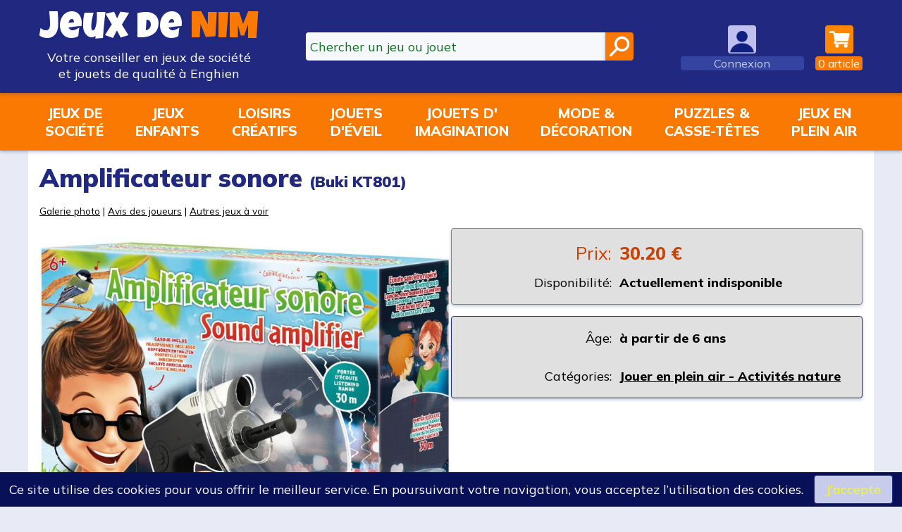

--- FILE ---
content_type: text/html; charset=UTF-8
request_url: https://www.jeuxdenim.be/a-Buki-KT801-Amplificateur-sonore
body_size: 4136
content:
		<!DOCTYPE HTML>
		<html lang="fr" xmlns:og="http://ogp.me/ns#">
		<head>
		<meta charset="UTF-8">
		<title>Amplificateur sonore - Buki KT801</title>
		<meta name="description" content="Port&amp;eacute;e jusqu&amp;#039;&amp;agrave; 30 m&amp;egrave;tres pour &amp;eacute;couter les bruits de la nature ou jouer &amp;agrave; l&amp;#039;espion. Attention... on vous entend!" />
		<meta name="keywords" content="article,Amplificateur sonore" />
		<base href="/">
		<link rel="apple-touch-icon" sizes="180x180" href="/apple-touch-icon.png">
		<link rel="icon" type="image/png" sizes="32x32" href="/favicon-32x32.png">
		<link rel="icon" type="image/png" sizes="16x16" href="/favicon-16x16.png">
		<link rel="manifest" href="/site.webmanifest">
		<link rel="mask-icon" href="/safari-pinned-tab.svg" color="#5bbad5">
		<meta name="msapplication-TileColor" content="#ffc40d">
		<meta name="theme-color" content="#ffffff">
		<meta name="apple-mobile-web-app-capable" content="yes">
		<meta name="apple-mobile-web-app-status-bar-style" content="black">
		<link rel="stylesheet" href="lib/css/jqueryui/jquery-ui.min.css" type="text/css" />
		<link rel="stylesheet" href="lib/css/jqueryui/jquery-ui.theme.min.css" type="text/css" />
		<link rel="stylesheet" href="v8-jdn.css?ver=233" type="text/css" />
		<meta name="viewport" content="width=device-width, initial-scale=1.0, user-scalable=0, minimum-scale=1.0, maximum-scale=1.0">
		<script type="text/javascript" src="v8-jdn.js?ver=233"></script>
				<meta name="author" content="Nicolas Maréchal" />
		<meta name="publisher" content="NIMCONSULT - Jeux de NIM" />
		<meta name="category" content="games" />
		<meta name="geo.region" content="BE-WHT" />
		<meta name="geo.placename" content="Enghien" />
		<meta name="geo.position" content="50.693766;4.039922" />
		<meta name="ICBM" content="50.693766;4.039922" />
		<meta property="fb:page_id" content="362415967542" />
		<meta property="fb:admins" content="100000322574358" />
		<meta name="identifier-url" content="https://www.jeuxdenim.be/" />
		
			<script type="application/ld+json">{"@context":"https://schema.org/","@type":"Product","name":"Amplificateur sonore","description":"Port\u00e9e jusqu'\u00e0 30 m\u00e8tres pour \u00e9couter les bruits de la nature ou jouer \u00e0 l'espion. Attention... on vous entend!","image":"images/articles/222563_large.jpg","google_product_category":1239,"weight":"350 g","brand":{"@type":"Brand","name":"Buki"},"offers":{"@type":"Offer","url":"https://www.jeuxdenim.be/a-Buki-KT801-Amplificateur-sonore","availability":"https://schema.org/OutOfStock","price":"30.20","priceCurrency":"EUR"},"review":{"@type":"Review","reviewRating":{"@type":"Rating","ratingValue":"4","bestRating":5},"author":{"@type":"Person","name":"Nicolas Mar\u00e9chal"}},"aggregatedRating":{"@type":"AggregatedRating","ratingValue":0,"reviewCount":"0"}}</script>
			<script type="text/javascript" src="Formulaire_commentaire0.js?ver=233" ></script>		</head>
		<body data-theme="light">

				<header class="desktop">
			<div class="page-content">
				<div class="header-logo">
					<a href="/">
						<span class="header-logo-jdn">
							<span style="color:var(--color-const-white);">Jeux&nbsp;de</span>&nbsp;<span style="color:var(--color-const-orange-dark1);">NIM</span>
						</span>
						<span class="header-logo-subtitle">
							Votre conseiller en jeux de société
						</span>
						<span class="header-logo-subtitle">
							et jouets de qualité à Enghien
						</span>
					</a>
				</div>
				<div class="header-search search">
					<form action="search" method="get">
						<input type="search" name="q" class="ui-autocomplete-input" autocomplete="off" placeholder="Chercher un jeu ou jouet"><input type="submit" value="">
					</form>
				</div>
									<div class="header-user header-menu not-logged">
						<a href="login">
							<img src="images/anonyme2.png" class="icon">
							<span class="label label-user">Connexion</span>
						</a>
					</div>
									<div class="header-panier header-menu has-submenu">
					<a href="checkout">
						<img alt="Panier" src="images/cart9.png" class="icon" style="background:var(--color-const-orange-dark1);">
						<span class="label label-panier" id="panier-counter"><span>0</span><span>&nbsparticle</span></span>
					</a>
					<div id="submenu-panier" class="submenu submenu-downleft">
					
					<p class="to-right" style="margin:0"><a class="button" href="checkout">Accès au panier</a></p>
					<div class="panier-submenu-footer flex-horizontal">
						<div>
							Expédition en Belgique, France métropolitaine, Luxembourg
							<br>
								<img src="images/pays-belgique.png" style="width:48px;height:24px;">
								<img src="images/pays-france.png" style="width:48px;height:24px;">
								<img src="images/pays-luxembourg.png" style="width:48px;height:24px;">
						</div>
						<div>
							Expédition à domicile, en point retrait ou au magasin
							<br>
								<img src="images/livraison-laposte.png" style="width:48px;height:24px;">
								<img src="images/livraison-lapostefr.png" style="width:48px;height:24px;">
						</div>
						<div>
							Paiement en ligne sécurisé par Ingenico, leader du paiement sécurisé
							<br>
								<img src="images/paiement-visa.png" style="width:48px;height:24px;">
								<img src="images/paiement-mastercard.png" style="width:48px;height:24px;">
								<img src="images/paiement-bancontact.png" style="width:48px;height:24px;">
						</div>
						<div>
							Vous êtes libres d'acheter en ligne avec ou sans inscription sur le site Jeux de NIM.
						</div>
					</div>
										</div>
				</div>
			</div>
		</header>
		<header class="mobile">
			<div class="page-content">
				<div class="mobile-header-shop">
					<a href="shop">
						<img src="images/off-menu.png" class="icon">
						<span class="label">Shopping</span>
					</a>
				</div>
				<div class="mobile-header-search">
					<a href="#">
						<img src="images/search7-trans.png" class="icon">
						<span class="label">Recherche</span>
					</a>
				</div>
				<div class="mobile-header-logo">
					<a href="/">
						<span class="header-logo-jdn">
							<span style="color:var(--color-const-white);">Jeux&nbsp;de</span>
							<span style="color:var(--color-const-orange-dark1);">NIM</span>
						</span>
					</a>
				</div>
				<div class="mobile-header-user">
					<div>
					
							<a href="login">
							<img src="images/anonyme2.png" class="icon"/>
							<span class="label label-user">Connexion</span>
							</a>
												</div>
				</div>
				<div class="mobile-header-panier">
					<a href="checkout">
						<img src="images/cart10.png" class="icon">
						<span class="label label-panier" id="panier-counter-mobile"><span>0</span><span>&nbsparticle</span></span>
					</a>
				</div>
			</div>
		</header>
		<nav id="nav-shop">
			<div class="page-content">
				<div id="nav-shop-rayons">
					
			<div><a href="rayon-JEUXSOC">Jeux de<br>société</a></div>
			<div><a href="rayon-JEUXENFANTS">Jeux<br>enfants</a></div>
			<div><a href="rayon-CREATIF">Loisirs<br>créatifs</a></div>
			<div><a href="rayon-EVEIL">Jouets<br>d'éveil</a></div>
			<div><a href="rayon-IMAGINATION">Jouets d'<br>imagination</a></div>
			<div><a href="rayon-MODEDECO">Mode &amp;<br>décoration</a></div>
			<div><a href="rayon-TRADI">Puzzles &amp;<br>casse-têtes</a></div>
			<div><a href="rayon-PLEINAIR">Jeux en<br>plein air</a></div>
							</div>
			</div>
		</nav>
		<div class="mobile-search-bar search">
			<form action="search" method="get">
				<input type="search" name="q" class="ui-autocomplete-input" autocomplete="off" placeholder="Chercher un jeu ou jouet"><input type="submit" value="">
			</form>
		</div>
		<main>
					<div class="page-content">
								<section class="main">
					
				<div class="jeu">
				
				<h1>Amplificateur sonore <span style="font-size:60%">(Buki KT801)</span></h1>
				<p class="ours"><a href="#GaleriePhoto">Galerie photo</a> | <a href="#Avis">Avis des joueurs</a> | <a href="#AutresJeux">Autres jeux à voir</a></p>
				
				<div class="flex-horizontal">
				
					<div>

						<p style="text-align:center"><img itemprop="image" src="images/articles/222563_large.jpg" alt="Amplificateur sonore (couverture)"></p>
						<p style="font-style:italic" itemprop="description">Port&eacute;e jusqu&#039;&agrave; 30 m&egrave;tres pour &eacute;couter les bruits de la nature ou jouer &agrave; l&#039;espion. Attention... on vous entend!</p>
						<p style="text-align:center">Edité par <span>Buki</span></p>
						
					</div>
					
					<div>

						
				<div class="box boutique">
					<table class="signaletique">
						<tr style="font-size:140%;color:var(--color-orange-dark2);"><td>Prix:</td><td style=""><b>30.20&nbsp;€</b></td></tr>
						<tr class="spacetop"><td>Disponibilité:</td><td>Actuellement indisponible</td></tr>
						
						
						
					</table>
				</div>
				
					
						<div class="box">
							<table class="signaletique">
							<tr><td>Âge:</td><td colspan="3">&agrave; partir de 6 ans</td></tr>
							
							
							<tr><td>&nbsp;</td><td colspan="3"></td></tr>
							<tr><td>Catégories:</td><td colspan="3"><a href="selection-PLEINAIR_NATURE">Jouer en plein air - Activit&eacute;s nature</a></td></tr>
							
							</table>
						</div>
						
					</div>
					
				</div>

				
				<h2><a name="GaleriePhoto">Galerie photo</a></h2>
				
					<p style="text-align:center">
						<img src="images/articles/222563_1_large.jpg" alt="Amplificateur sonore">
						<br>
					</p>
					
					<p style="text-align:center">
						<img src="images/articles/222563_2_large.jpg" alt="Amplificateur sonore">
						<br>
					</p>
					
				
				
				

				<h2><a name="Avis">L'avis des joueurs</a></h2>
				<p style="text-align:center"><a href="login">Connectez-vous pour poster un avis</a></p>
				
				
				
				
				
				<h2><a name="AutresJeux">Autres jeux à voir</a></h2>
				<div class="vignettes">
						<div class="vignette"><a href="a-Haba-4132-Terra-Kids-Jumelles-avec-pochettes"><img src="images/articles/222160_small.jpg"><br>Terra Kids - Jumelles avec pochettes</a></div><div class="vignette"><a href="a-Moulin-Roty-712162-Coffret-decouverte-Animaux-du-jardin"><img src="images/articles/223606_small.jpg"><br>Coffret d&eacute;couverte - Animaux du jardin</a></div><div class="vignette"><a href="a-Haba-304244-Terra-Kids-Bateau-en-liege"><img src="images/articles/222147_small.jpg"><br>Terra Kids - Bateau en li&egrave;ge</a></div><div class="vignette"><a href="a-Haba-302619-Terra-Kids-Lampe-frontale"><img src="images/articles/222163_small.jpg"><br>Terra Kids - Lampe frontale</a></div><div class="vignette"><a href="a-Kidywolf-KIDYWEATHER-Kidyweather-Station-meteorologique"><img src="images/articles/223855_small.jpg"><br>Kidyweather - Station m&eacute;t&eacute;orologique</a></div></tr><tr><div class="vignette"><a href="a-Haba-301513-Terra-Kids-Boite-a-insectes"><img src="images/articles/222141_small.jpg"><br>Terra Kids - Boite &agrave; insectes</a></div><div class="vignette"><a href="a-Haba-306309-Terra-Kids-Connectors-Kit-Dinosaures"><img src="images/articles/223161_small.jpg"><br>Terra Kids - Connectors Kit Dinosaures</a></div><div class="vignette"><a href="jeu-MaisonDesEscargots"><img src="images/jeux/MaisonDesEscargots_small.jpg"><br>Maison des Escargots</a></div><div class="vignette"><a href="a-Haba-303521-Terra-Kids-Maxi-planeur"><img src="images/articles/222143_small.jpg"><br>Terra Kids - Maxi planeur</a></div><div class="vignette"><a href="a-Haba-302676-Terra-Kids-Boussole"><img src="images/articles/222714_small.jpg"><br>Terra Kids - Boussole</a></div>
				</div>
				
				
				</div>
				<script>
				
				</script>
									</section>
								</div>
		</main>

		<footer>
			<div class="page-content flex-horizontal">
				<div style="flex:0.30;">
					<p>
						<img src="images/logo-jeuxdenim-v2-white.png" style="width:150px;">
						<br><a href="https://www.avousdejouer.be/"><img src="images/logo-avdj.jpg" style="width:150px;"></a>
					</p>
				</div>
				<div class="text-centered">
					<p>
						<b style="font-size:18px">La boutique Jeux de NIM</b>
						<br>Votre conseiller en jeux de société et jouets de qualité
					</p>
					<p>
						Suivez-nous sur<br>
						<a href="https://www.facebook.com/JeuxDeNIM"><img src="images/facebook.png" class="icon"></a>
						<a href="https://www.instagram.com/jeuxdenim"><img src="images/instagram.png" class="icon"></a>
						<a href="https://www.youtube.com/c/JeuxdeNIM2003"><img src="images/youtube.png" class="icon"></a>
					</p>
					<p>
						NIMCONSULT SPRL - BE 0474.339.403
						<br><a href="privacy">Charte du site et politique de gestion des données</a>
						<br><a href="conditionsdevente">Conditions générales de vente</a>
						<br><a href="boutique">&gt; en savoir plus...</a>
					</p>
				</div>
				<div class="text-centered">
					<p>
						Adresse:
						<br>Rue de Bruxelles 6
						<br>B-7850 Enghien (Belgique)
					</p>
					<p>
						Horaire d'ouverture:
						<br>mardi-vendredi 10h-12h30 et 14h-18h
						<br>samedi 10h-18h non stop
											</p>
					<p>
						Tél: +32 (0)2 395 92 88
						<br>E-mail: <span class="email"></span>
					</p>
					<p class="theme-switch" style="display:none;">
					</p>
				</div>
			</div>
		</footer>

		<div id="popup" style="display:none;"></div>
		<div id="tooltip" style="display:none;"></div>
		<div id="fly-achat" style="display:none;"></div>
		
		
				<script>
				
				</script>
				<script type="text/javascript" src="v8-jdn_footer.js?ver=233"></script>
				
		<!-- NEW Google Analytics -->
		<!-- Global site tag (gtag.js) - Google Analytics -->
		<script async src="https://www.googletagmanager.com/gtag/js?id=G-WE5XBBZVN1"></script>
		<script>
		  window.dataLayer = window.dataLayer || [];
		  function gtag(){dataLayer.push(arguments);}
		  gtag('js', new Date());
		  gtag('config', 'G-WE5XBBZVN1');
		$(function(){
		try {
				} catch(err) {}
		});
		</script>
		<!-- END NEW Google Analytics -->


		</body>
		</html>		
		

--- FILE ---
content_type: application/javascript
request_url: https://www.jeuxdenim.be/v8-jdn_footer.js?ver=233
body_size: 1460
content:
// Lien email
$("span.email")
	.html("<a href=\"mailto:nim"+"@"+"jeuxdenim"+"."+"be\">nim"+"@"+"jeuxdenim"+"."+"be</a>");

// Goto article from vignette
$("td.col1,td.col2").on("click",
	function()
	{
		var url=$(this).closest("div.box-article").attr("url");
		if (url)
			go(url);
	}
);

// Boutons d'achat
$("a.achat-article")
	.click(
		function()
		{
			var self=$(this);
			var selfOffset=self.offset();
			var counter=$("span#panier-counter:visible,span#panier-counter-mobile:visible").first();
			self.css({background:"var(--color-const-green-dark2)",color:"var(--color-const-white)",padding:"8px"}).text("Ajouté!");
			if (counter.length>0)
			{
				var counterOffset=counter.offset();
				$("div#fly-achat")
					.css(
						{
							transition:"none",
							top:selfOffset.top+"px",
							left:selfOffset.left+"px",
							width:self.outerWidth(false)+"px",
							height:self.outerHeight(false)+"px",
							opacity:1
						}
					)
					.show()
					.animate(
						{
							top:counterOffset.top,
							left:counterOffset.left,
							width:counter.outerWidth(false),
							height:counter.outerHeight(false),
							height:counter.outerHeight(false),
							opacity:0.25
						},
						500,
						function()
						{
							$(this).hide();
						}
					);
			}

			$.ajax(
				{
					url:"v8-ajax.php",
					type:"post",
					data:
						{
							"ajax-action":"achatarticle",
							"id":$(this).attr("item")
						},
					context:$(this),
					dataType:"json",
					success:
						function(data,textStatus,XMLHttpRequest)
						{
							ajaxFeedback(
								data,textStatus,XMLHttpRequest,$(this),
								{
									workflow:'achatarticle'
								}
							);
						},
					error:ajaxError
				}
			);
			return false;
		}
	);

// Search

$('div.search input[type=search]')
	.autocomplete(
		{
			source: "v8-autosearch.php",
			delay:200,
			response:
				function(event,ui)
				{
					console.log(ui.item);
				},
			select:
				function(event,ui)
				{
					var url=ui.item.url;
					if (url)
						window.location.href=url;
				}
		}
	)
	.on(
		'focusout',
		function()
		{
			$(this)
				.val('');
		}
	);

// raty
$(".raty")
	.each(
		function()
		{
			$(this).raty();
		}
	)

// Auto smooth local scroll
$('a[href^="#"][href!="#"]')
	.click(
		function(event)
		{
			event.preventDefault();
			$.scrollTo("a[name="+$(this).attr("href").substring(1)+"]",800);
		}
	);
	
// Track external links
$("a.externallink")
	.click(
		function()
		{
			try
			{
				ga('send', 'event', 'Lien', 'LienGoto', this.hostname);
			}
			catch(err)
			{}
		}
	);
	
// Track downloads
$("a.download")
	.click(
		function()
		{
			try
			{
				ga('send', 'event', 'Download', 'DownloadFile', this.href);
			}
			catch(err)
			{}
		}
	);

// Off canva menu
/*
$('div#shop-mobile-header a').on(
	"click tap",
	function(e)
	{
		e.stopPropagation();
		e.preventDefault();
		$('div#nav-shop-rayons').toggleClass('active');
	}
);
*/

$('div.shopping div.mobile-filtre a').on(
	"click tap",
	function(e)
	{
		e.stopPropagation();
		e.preventDefault();
		$('div.shopping div.filtre').toggleClass('active');
	}
);

$('div.mobile-header-search a').on(
	"click tap",
	function(e)
	{
		e.stopPropagation();
		e.preventDefault();
		$('div.mobile-search-bar,div.mobile-search-bar form').toggleClass('active');
	}
);
/*
$('html').on(
	"click tap",
	function(e)
	{
		if ($("div#shop-mobile-header").is(":visible") && !$(e.target).closest("div#nav-shop-rayons").length)
			$('div#nav-shop-rayons').removeClass('active');
	}
);
*/

$('select,input,textarea').on("blur",function() {
    var $this = $(this);
    if ($this.val())
      $this.addClass('used');
    else
      $this.removeClass('used');
  }).trigger("blur");

setTextThemeSwitch();
$("p.theme-switch").on(
	"click tap",
	function(e)
	{
		e.stopPropagation();
		e.preventDefault();
		var oldTheme = getCookie("theme");
		var newTheme = oldTheme=="dark"?"light":"dark";
		var expiration = new Date();
		expiration.setTime(expiration.getTime() + 365*24*3600*1000);
		setCookie("theme",newTheme,expiration);
		setTextThemeSwitch();
		$("body").attr("data-theme",newTheme);
	}
);

--- FILE ---
content_type: text/javascript;charset=UTF-8;
request_url: https://www.jeuxdenim.be/Formulaire_commentaire0.js?ver=233
body_size: 1459
content:

				function showFormcommentaire0(divContainer,options)
				{
					var formText=' <div class="form-feedback" style="display:none;"></div> <div class="form-input table-layout"> <form action="commentaire" method="post" style="display:none"> <div class="form-error" style="display:none;"></div> <p style="font-weight:bold">À vous la parole!</p> <p style="font-size:12px">Les commentaires sont publiés <b>à destination des internautes</b>. Ne les utilisez pas comme messagerie à destination du magasin.<br>Merci de rester <b>courtois, compréhensible, à propos, et non commercial.</b>.</p> <input type="hidden" name="ajax-action" value="commentaire"> <input type="hidden" name="type" id="type" /><input type="hidden" name="id" id="id" /> <div class="form-field"> <label for="nom">Votre nom ou pseudo <span style="color:red;">*</span> </label> <input type="text" name="nom" id="nom" maxlength="64" step="any" tabindex="3" class="input-field"> </div> <div class="form-field"> <label for="email">Votre e-mail <span style="color:red;">*</span> </label> <input type="email" name="email" id="email" maxlength="64" autocomplete="email" step="any" tabindex="4" class="input-field"> </div> <div class="form-field"> <label for="%fieldid">Votre message <span style="color:red;">*</span> </label> <textarea name="texte" id="texte" cols="32" rows="5" tabindex="5" wrap="soft" class="input-field"></textarea> </div> <div class="to-right"> <input type="submit" value="Envoyer" tabindex="6"> </div> </form> </div> ';
					
					// Remplissage de la div
					divContainer.html(formText);
					
					var form = divContainer.find("form");
					
					// Configuration des champs
					
					
					form
						.submit(
							function()
							{
								var divFormInput = $(this).parent();
								var divContainer = divFormInput.parent();
								var divFormError = $(this).find("div.form-error");
								var divFormFeedback = divContainer.find("div.form-feedback");
								// Validations
								var errors = new Array();
								
												var field = form.find("#nom");
												var fieldid = "nom";
												var fieldval = field.val();
												
					if (!fieldval)
						errors.push("Vous devez introduire une valeur pour le champ \"Votre nom ou pseudo\"");
					
					if (!isEmpty(fieldval) && fieldval.length>64)
						errors.push("Le champ \"Votre nom ou pseudo\" doit avoir une longueur maximum de 64");
					
												
												var field = form.find("#email");
												var fieldid = "email";
												var fieldval = field.val();
												
					if (!fieldval)
						errors.push("Vous devez introduire une valeur pour le champ \"Votre e-mail\"");
					
					if (!isEmpty(fieldval) && fieldval.length>64)
						errors.push("Le champ \"Votre e-mail\" doit avoir une longueur maximum de 64");
					
				if (!isEmpty(fieldval) && !fieldval.match(/^[A-Za-z0-9._%+-]+@[A-Za-z0-9.-]+\.[A-Za-z]{2,63}$/))
					errors.push("Le champ \"Votre e-mail\" doit contenir une adresse e-mail valide");
				
												
												var field = form.find("#texte");
												var fieldid = "texte";
												var fieldval = field.val();
												
					if (!fieldval)
						errors.push("Vous devez introduire une valeur pour le champ \"Votre message\"");
					
												
								if (errors.length>0)
								{
									var errorhtml = "<ul>";
									$.each(
										errors,
										function(index,value)
										{
											errorhtml += "<li>"+value+"</li>";
										}
									);
									errorhtml += "</ul>";
									divFormError
										.html(errorhtml)
										.slideDown("fast");
									return false;	
								}
								$(this).find(":submit")
									.attr("disabled",true);
								
								// Ajax call
								$.ajax(
									{
										url:"v8-ajax.php",
										type:"POST",
										data:$(this).serializeArray(),
										context:divContainer,
										dataType:"json",
										success:
											
											
											function(data,textStatus,XMLHttpRequest)
											{
												var newoptions={
													
													newFormulaire:showFormcommentaire0,
													
													newFormulaireInitialisation:options?(options.newFormulaireInitialisation || null):null,
													workflow: "formulaire"
												};
												ajaxFeedback(data,textStatus,XMLHttpRequest,$(this),newoptions);
											},
											
										error:ajaxError
									}
								);
								return false;
								
								$(this).find(":input:not(:hidden)").attr("disabled",false);
								return true;
							}
						);
					if (!options || options.visible == undefined || options.visible)
						form.show();
							
					
					// Focus
					form.find("#type").focus();
					
				}
				